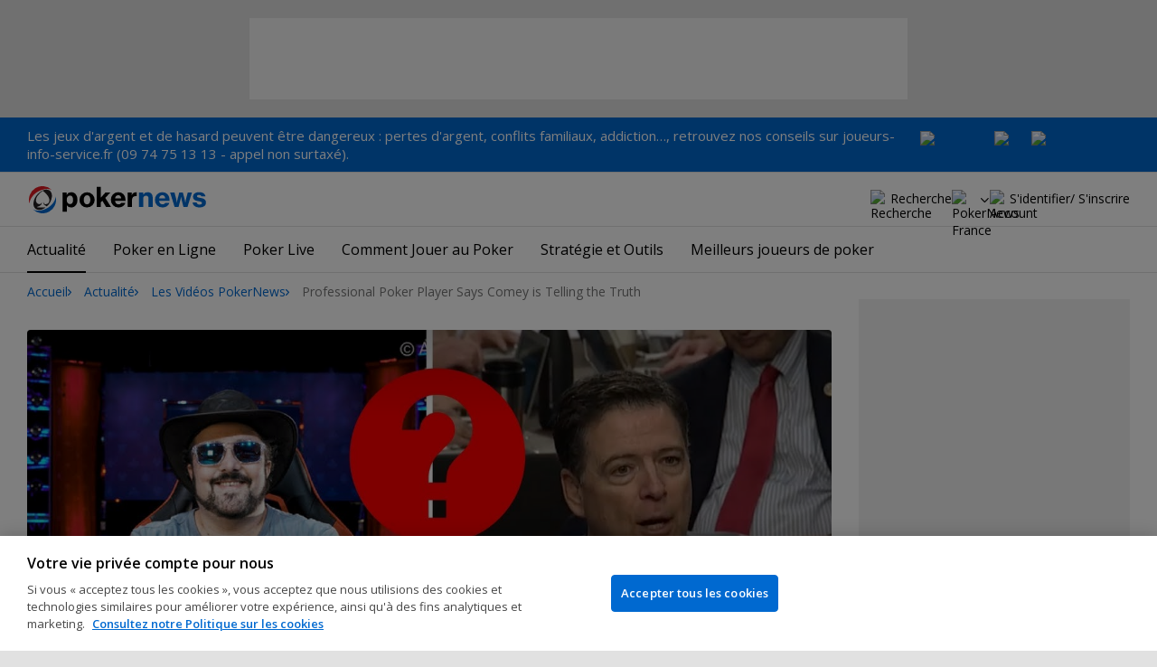

--- FILE ---
content_type: text/html; charset=utf-8
request_url: https://fr.pokernews.com/video/professional-poker-player-says-comey-is-telling-the-truth-11002.htm
body_size: 14895
content:
<!DOCTYPE html>
<html lang="fr">
<head>
	<title>Professional Poker Player Says Comey is Telling the Truth | Les Vidéos PokerNews | PokerNews</title>
	
	<meta name="viewport" content="width=device-width, initial-scale=1">
	<meta name="referrer" content="always" />

	<link rel="apple-touch-icon" sizes="180x180" href="/img/favicons/apple-touch-icon.png">
	<link rel="icon" type="image/png" sizes="32x32" href="/img/favicons/favicon-32x32.png">
	<link rel="icon" type="image/png" sizes="16x16" href="/img/favicons/favicon-16x16.png">
	<link rel="manifest" href="/img/favicons/manifest.json">
	<link rel="mask-icon" href="/img/favicons/safari-pinned-tab.svg" color="#0069D0">
	<link rel="shortcut icon" href="/img/favicons/favicon.ico">
	<meta name="apple-mobile-web-app-title" content="PokerNews">
	<meta name="application-name" content="PokerNews">
	<meta name="msapplication-config" content="/img/favicons/browserconfig.xml">
	<meta name="theme-color" content="#ffffff">

	
	<link rel="preconnect" href="https://fonts.googleapis.com">
	<link rel="preconnect" href="https://fonts.gstatic.com" crossorigin>
	<!-- marius: us-oh -->
	<meta property="og:url" content="https://fr.pokernews.com/video/professional-poker-player-says-comey-is-telling-the-truth-11002.htm"/>
	<meta property="og:title" content="Professional Poker Player Says Comey is Telling the Truth"/>
	<meta property="og:description" content="As a professional poker player, David Bach makes it his profession to be a human lie detector. He weighs in after watching the testimony of James Comey."/>
	<meta property="og:type" content="video"/>
	<meta property="fb:app_id" content="23033572720"/>
	<meta property="og:image" content="https://i.ytimg.com/vi/sUYwChgOU_4/maxresdefault.jpg"/>
	<meta name="description" content="As a professional poker player, David Bach makes it his profession to be a human lie detector. He weighs in after watching the testimony of James Comey." />
	<meta name="robots" content="max-snippet:-1,max-image-preview:large,max-video-preview:-1" />
	<meta name="twitter:card" content="player" />
	<meta name="twitter:site" content="@Pokernews" />
	<meta name="twitter:app:name:iphone" content="PokerNews.com" />
	<meta name="twitter:app:name:ipad" content="PokerNews.com" />
	<meta name="twitter:app:name:googleplay" content="PokerNews.com" />
	<meta name="twitter:app:id:iphone" content="id531059348" />
	<meta name="twitter:app:id:ipad" content="id531059348" />
	<meta name="twitter:app:id:googleplay" content="com.pokernews.app" />
	<meta name="twitter:player" content="https://www.youtube.com/embed/sUYwChgOU_4?wmode=transparent" />
	<meta name="twitter:player:width" content="455" />
	<meta name="twitter:player:height" content="260" />
	<meta name="pn:xid" content="11002" />
	<meta name="pn:duration" content="146" />
	<link rel="stylesheet" href="https://fonts.googleapis.com/css?family=Open+Sans:400,400i,600,700&subset=latin&display=swap" type="text/css" data-turbo-track="reload" />
	<link rel="stylesheet" href="/build/style.82bf8805.css" type="text/css" data-turbo-track="reload" />
	<link rel="stylesheet" href="/build/video.e4c711e5.css" type="text/css" data-turbo-track="reload" />
	<link rel="stylesheet" href="/build/youtubeFacade-style.d26ec2b1.css" type="text/css" data-turbo-track="reload" />
	<link rel="stylesheet" href="/build/searchNavBarOld.d07a56c0.css" type="text/css" data-turbo-track="reload" />
	<link rel="stylesheet" href="/build/mediaList.5e4cfd33.css" type="text/css" data-turbo-track="reload" />
	<script src="/build/critical.12f095b9.js" async data-turbo-track="reload"></script>
	<script src="/build/auth-critical.38ac1e2d.js" async data-turbo-track="reload"></script>
<script>
    !function(e,t,r){function n(){for(;d[0]&&"loaded"==d[0][f];)c=d.shift(),c[o]=!i.parentNode.insertBefore(c,i)}for(var s,a,c,d=[],i=e.scripts[0],o="onreadystatechange",f="readyState";s=r.shift();)a=e.createElement(t),"async"in i?(a.async=!1,e.head.appendChild(a)):i[f]?(d.push(a),a[o]=n):e.write("<"+t+' src="'+s+'" defer></'+t+">"),a.src=s}(document,"script", [
    "/build/sentry.2f8184c5.js"
])
</script>	<link rel="canonical" href="https://www.pokernews.com/video/professional-poker-player-says-comey-is-telling-the-truth-11002.htm" />

	<script>
	window.dataLayer = window.dataLayer || [];
	function gtag(){dataLayer.push(arguments);}
	// Default behavior for ROW
	gtag('consent', 'default', {
		analytics_storage: 'denied',
		ad_storage: 'denied',
		ad_user_data: 'denied',
		ad_personalization: 'denied',
	});

	// Default behavior for US
	gtag('consent', 'default', {
		analytics_storage: 'granted',
		ad_storage: 'granted',
		ad_user_data: 'granted',
		ad_personalization: 'granted',
		region: ['US']
	});
</script>

<script type="text/javascript" src="https://cdn.cookielaw.org/consent/0d8f6938-12fd-4298-81f3-3e4e255f2e3a/OtAutoBlock.js" ></script>
<script src="https://cdn.cookielaw.org/scripttemplates/otSDKStub.js" data-document-language="true" type="text/javascript" charset="UTF-8" data-domain-script="0d8f6938-12fd-4298-81f3-3e4e255f2e3a" ></script>
<script type="text/javascript">
function OptanonWrapper() { }
</script>
<script>(function(w,d,s,l,i){w[l]=w[l]||[];w[l].push({'gtm.start':
new Date().getTime(),event:'gtm.js'});var f=d.getElementsByTagName(s)[0],
j=d.createElement(s),dl=l!='dataLayer'?'&l='+l:'';j.async=true;j.dataset.turboEval=false;j.src=
'//www.googletagmanager.com/gtm.js?id='+i+dl;f.parentNode.insertBefore(j,f);
})(window,document,'script','dataLayer','GTM-MZM4SV4');</script>
<script async src="https://pagead2.googlesyndication.com/pagead/js/adsbygoogle.js?client=ca-pub-6745886553056394"
            crossorigin="anonymous"></script>
</head>
<body class="site-fr noClipboardPermission"  id="body-video" data-section="news">

<script type="application/ld+json">
	{
	"@context": "http://schema.org",
	"@type": "Organization",
	"url": "https://www.pokernews.com/",
	"logo": "https://www.pokernews.com/img/logos/pokernews30x30.png",
	"sameAs": [
	"https://www.facebook.com/pokernewsdotcom",
	"https://twitter.com/pokernews",
	"http://www.youtube.com/pokernewsdotcom",
	"https://instagram.com/pokernews/"
	]
	}
</script>

<noscript><iframe src="//www.googletagmanager.com/ns.html?id=GTM-MZM4SV4"
height="0" width="0" style="display:none;visibility:hidden"></iframe></noscript>
<react-auth>
	<script type="application/json">
	{
    "socialLogins": {
        "google": "/callback/google?return=",
        "facebook": "/callback/facebook?return=",
        "twitter": "/callback/twitter?return=",
        "discord": "/callback/discord?return=",
        "apple": "/callback/apple?return="
    },
    "links": {
        "apiValidate": "/api/user/validate",
        "apiLogin": "/api/user/login",
        "apiRegister": "/api/user/register",
        "apiRegisterSocialUser": "/api/user/register-social-user",
        "apiSendAgain": "/api/user/send-again",
        "forgotPassword": "/forgot-password/",
        "verifyEmail": "/register/?welcome",
        "termsConditions": "/terms-conditions.htm",
        "privacyPolicy": "/privacy-policy.htm"
    },
    "introTexts": {
        "default": {
            "title": "Rejoindre la communaut\u00e9 PokerNews"
        },
        "myStable": {
            "title": "Vous \u00eates sur le point d\u2019ajouter ce joueur \u00e0 vos favoris.",
            "imgSrc": "/img/svg/myStable.svg",
            "imgAlt": "MyPlayers",
            "text": "Une fois connect\u00e9, vous pouvez ajouter ce joueur \u00e0 votre liste <b>MyPlayers</b> \u2014 suivez ses performances, son \u00e9volution et ne manquez aucun moment."
        },
        "chipCounts": {
            "imgSrc": "/img/svg/myStable.svg",
            "imgAlt": "MyPlayers",
            "text": "Vous \u00eates sur le point de mettre ce joueur en favori \u2014 cela ne s\u2019appliquera qu\u2019\u00e0 cet \u00e9v\u00e9nement et sur cet appareil. Vous voulez suivre vos joueurs favoris sur tous les \u00e9v\u00e9nements et appareils ? Connectez-vous ou inscrivez-vous \u00e0 <b>MyPlayers</b> pour les ajouter \u00e0 votre profil et suivre leurs progr\u00e8s \u00e0 tout moment."
        },
        "myStack": {
            "title": "Connectez-vous pour commencer",
            "imgSrc": "/img/svg/mystack_ico.svg",
            "imgAlt": "MyStack",
            "text": "<b>MonStack</b> vous connecte directement au flux de reporting live de PokerNews, vous permettant de mettre \u00e0 jour vos propres jetons."
        }
    },
    "translations": {
        "forgotPassword": "Mot de passe oubli\u00e9 ?",
        "signIn": "Se connecter",
        "weak": "Faible",
        "moderate": "Mod\u00e9r\u00e9",
        "strong": "Fort",
        "or": "ou",
        "loginHeader": "Connectez-vous ou rejoignez la communaut\u00e9 PokerNews",
        "continue": "Continuer",
        "email": "E-mail",
        "password": "Mot de passe",
        "showPassword": "Afficher le mot de passe",
        "hidePassword": "Cacher le mot de passer",
        "createAccount": "Cr\u00e9er un compte",
        "fillInformation": "Renseignez vos informations pour cr\u00e9er un compte PokerNews",
        "submit": "Envoyer",
        "subscribeUpdates": "Je souhaite m\u2019abonner aux newsletters et aux communications marketing de PokerNews et de ses partenaires commerciaux.",
        "consent": "J\u2019ai lu et j\u2019accepte les <a href=\u0022{{termsLink}}\u0022 target=\u0022_blank\u0022 rel=\u0022noopener\u0022>Conditions G\u00e9n\u00e9rales</a> et j\u2019ai lu et compris la <a href=\u0022{{privacyLink}}\u0022 target=\u0022_blank\u0022 rel=\u0022noopener\u0022>Politique de confidentialit\u00e9</a>.",
        "back": "Retour",
        "trySignIn": "Essayez de vous connecter",
        "sendAgain": "Renvoyer.",
        "checkInbox": "V\u00e9rifiez votre bo\u00eete de r\u00e9ception",
        "weSentEmail": "Nous avons envoy\u00e9 un e-mail \u00e0"
    },
    "autoOpen": false
}
	</script>
</react-auth>
<div class="virgutis virgutis--top" data-zone="pn2013:content:top" data-func="function() {if(window.screen.width < 1171) {return[]}}"></div>
<div style="display:none"><div class="virgutis" data-zone="popup"></div></div>


	<div id="saferGambling">
		
    <p><a href="http://www.joueurs-info-service.fr/" target="_blank" rel="noopener nofollow">Les jeux d'argent et de hasard peuvent être dangereux : pertes d'argent, conflits familiaux, addiction…, retrouvez nos conseils sur joueurs-info-service.fr (09 74 75 13 13 - appel non surtaxé).</a></p>

<div class="saferGambling__images">
    
            <a href="https://fr.pokernews.com/jeu-responsable.htm" target="_blank" rel="nofollow noopener" title="Gouvernemen" class="saferGambling__image">
                <img src="/img/safer-gambling/fr/gouvernemen.svg" alt="Gouvernemen" width="82">
            </a>
        
            <a href="https://www.anj.fr/english" target="_blank" rel="nofollow noopener" title="ANJ" class="saferGambling__image">
                <img src="/img/safer-gambling/fr/anj.svg" alt="ANJ" width="41">
            </a>
        
            <a href="https://www.evalujeu.fr/" target="_blank" rel="nofollow noopener" title="Evalujeu" class="saferGambling__image">
                <img src="/img/safer-gambling/fr/evalujeu.svg" alt="Evalujeu" width="109">
            </a>
        
</div>
	</div>


<nav class="navbar">

	<div class="navbar__logo">
		<a href="/">PokerNews</a>
		
	</div>

	

	

	<button class="navbar__toggle" data-nav="mobileMenuToggler"
		data-cy="openMobileMenu" aria-label="Open mobile menu"><i></i><i></i><i></i><i></i></button>


	<div class="navbar__mobile">

		<div class="navbar__features black-link"
			data-nav="navbarControl">
			<div class="navbar__features__scroll">

				

				<div class="navbar__feature" data-auth-modal-trigger data-nav="avatarOff" data-cy="trigger-auth-modal">
					<img src="/img/svg/navbar-account.svg" alt="Account" height="28" class="navbar__ico">
					<span>S'identifier/ S'inscrire</span>
				</div>

				
					<div class="navbar__feature navbar__searchOld" data-nav="navbarSearch" data-assets="searchNavBarOld.css">
						<img src="/img/svg/navbar-search.svg" alt="Recherche" height="28" class="clickIgnore navbar__ico">
						<span class="clickIgnore">Recherche</span>
						<form action="/search/">
							<input type="search" name="q" placeholder="Recherche" class="form-control" aria-label="Recherche"
								id="js-siteSearchInput">
							<button type="button" class="closeSearch">fermer</button>
						</form>
					</div>
				

				

				

				

				

				<div class="navbar__subs subdomainDropdown subdomainDropdown--header subdomainDropdown--header--desktop" data-nav="subdomains">
	<button class="navbar__feature">
		<img src="/img/flags/subdomains/fr.svg" alt="PokerNews France" loading="lazy" height="22">
		
	</button>
	<ul>
		<li >
	<a href="https://www.pokernews.com" target="_blank" rel="noopener nofollow">
		<img src="/img/flags/subdomains/com.svg" alt="{alt}">
		Global
	</a>
</li><li class="active">
	<a href="https://fr.pokernews.com" target="_blank" rel="noopener nofollow">
		<img src="/img/flags/subdomains/fr.svg" alt="{alt}">
		France
	</a>
</li><li >
	<a href="https://pt.pokernews.com" target="_blank" rel="noopener nofollow">
		<img src="/img/flags/subdomains/pt.svg" alt="{alt}">
		Portugal
	</a>
</li><li >
	<a href="https://br.pokernews.com" target="_blank" rel="noopener nofollow">
		<img src="/img/flags/subdomains/br.svg" alt="{alt}">
		Brazil
	</a>
</li><li >
	<a href="https://es.pokernews.com" target="_blank" rel="noopener nofollow">
		<img src="/img/flags/subdomains/es.svg" alt="{alt}">
		España
	</a>
</li>
	</ul>
</div>

			</div>
		</div>


		

		<div class="navbar__menu">
			<ul class="navbar__menu__ul activeSubmenuMenu" data-nav="navbarMenu">
				<li class="navbar__menu__firstlevel  active dropdown">
					
					<b data-level="1" data-pageid="news"><span>Actualité</span></b>
					<div class="dropdownMenu">
						<ul class="dropdownMenu__submenu dropdownMenu__news">
							<li ><a href="/news/" data-level="2">Les dernières infos poker</a></li><li ><a href="https://fr.pokernews.com/news/poker-online/" data-level="2">Poker Online</a></li><li ><a href="https://fr.pokernews.com/news/tournois-poker/" data-level="2">Tournois Poker</a></li><li ><a href="https://fr.pokernews.com/news/wsop/" data-level="2">World Series of Poker (WSOP)</a></li><li ><a href="https://fr.pokernews.com/news/european-poker-tour/" data-level="2">European Poker Tour (EPT)</a></li><li ><a href="https://fr.pokernews.com/news/world-poker-tour/" data-level="2">World Poker Tour (WPT)</a></li><li ><a href="https://fr.pokernews.com/news/poker-loi-societe/" data-level="2">Législation Poker</a></li><li ><a href="/news/promotions/" data-level="2">Promotions</a></li><li  class="on" ><a href="/video/" data-level="2">Les Vidéos PokerNews</a></li>
						</ul>
						<div class="dropdownMenu__contentWrapper submenu submenu--news">
							<div class="dropdownMenu__content1"></div>
							<div class="dropdownMenu__content2"></div>
							<div class="preloader" style="display: none">
								<div class="lds-hourglass"></div>
							</div>
						</div>
					</div>
					
				</li><li class="navbar__menu__firstlevel  dropdown">
					
					<b data-level="1" data-pageid="rooms"><span>Poker en Ligne</span></b>
					<div class="dropdownMenu">
						<ul class="dropdownMenu__submenu dropdownMenu__rooms">
							<li ><a href="/salles-de-poker/" data-level="2">Les meilleurs sites de poker</a></li><li ><a href="/freerolls-tournois-de-poker-gratuit.htm" data-level="2">Meilleurs Tournois Freeroll de Poker Online en France</a></li><li ><a href="/meilleures-apps-poker.htm" data-level="2">Les Meilleures Apps de Poker</a></li><li ><a href="/poker-en-ligne-gratuit.htm" data-level="2">Poker en ligne gratuit</a></li><li ><a href="/meilleurs-bonus-poker-online.htm" data-level="2">Meilleurs Bonus de Poker en Ligne</a></li><li ><a href="/options-depot/" data-level="2">Différents moyens de dépôt</a></li><li ><a href="/tournois-de-poker-en-ligne.htm" data-level="2">Meilleurs Tournois de Poker en Ligne avec Argent Réel en 2026</a></li><li ><a href="https://fr.pokernews.com/pokerstars/" data-level="2">Pokerstars</a></li><li ><a href="https://fr.pokernews.com/winamax-poker/" data-level="2">Winamax</a></li><li ><a href="https://fr.pokernews.com/pmu-poker/" data-level="2">PMU Poker</a></li><li ><a href="https://fr.pokernews.com/betclic-poker-fr/" data-level="2">Betclic.fr</a></li>
						</ul>
						<div class="dropdownMenu__contentWrapper submenu submenu--rooms">
							<div class="dropdownMenu__content1"></div>
							<div class="dropdownMenu__content2"></div>
							<div class="preloader" style="display: none">
								<div class="lds-hourglass"></div>
							</div>
						</div>
					</div>
					
				</li><li class="navbar__menu__firstlevel reporting dropdown">
					
					<b data-level="1" data-pageid="reporting"><span>Poker Live</span></b>
					<div class="dropdownMenu">
						<ul class="dropdownMenu__submenu dropdownMenu__reporting">
							<li ><a href="/live-reporting/" data-level="2">Suivez les plus grands circuit</a></li><li ><a href="/tournois-de-poker.htm" data-level="2">Calendrier des tournois de poker</a></li><li ><a href="https://fr.pokernews.com/live-reporting/upcoming.htm" data-level="2">A Venir</a></li><li ><a href="https://fr.pokernews.com/live-reporting/past.htm" data-level="2">Tous les événements</a></li><li ><a href="https://fr.pokernews.com/tours/wsop/" data-level="2">World Series of Poker (WSOP)</a></li><li ><a href="https://fr.pokernews.com/tours/ept/" data-level="2">European Poker Tour (EPT)</a></li><li ><a href="https://fr.pokernews.com/tours/france-poker-series/" data-level="2">France Poker Series (FPS)</a></li><li ><a href="https://fr.pokernews.com/tours/wpt/" data-level="2">World Poker Tour (WPT)</a></li><li ><a href="/tours/" data-level="2">Les Circuits de Poker</a></li>
						</ul>
						<div class="dropdownMenu__contentWrapper submenu submenu--reporting">
							<div class="dropdownMenu__content1"></div>
							<div class="dropdownMenu__content2"></div>
							<div class="preloader" style="display: none">
								<div class="lds-hourglass"></div>
							</div>
						</div>
					</div>
					
				</li><li class="navbar__menu__firstlevel  dropdown">
					
					<b data-level="1" data-pageid="rules"><span>Comment Jouer au Poker</span></b>
					<div class="dropdownMenu">
						<ul class="dropdownMenu__submenu dropdownMenu__rules">
							<li ><a href="/regles-poker/" data-level="2">Poker : les règles</a></li><li ><a href="/classement-des-mains-du-poker.htm" data-level="2">Classement des mains du poker</a></li><li ><a href="https://fr.pokernews.com/regles-poker/texas-holdem.htm" data-level="2">Texas Hold&#039;em Règles</a></li><li ><a href="https://fr.pokernews.com/regles-poker/omaha-poker.htm" data-level="2">Omaha Poker Règles</a></li><li ><a href="https://fr.pokernews.com/regles-poker/seven-card-stud.htm" data-level="2">Seven Card Stud Poker Règles</a></li><li ><a href="/dictionnaire-poker/" data-level="2">Dictionnaire Poker</a></li>
						</ul>
						<div class="dropdownMenu__contentWrapper submenu submenu--rules">
							<div class="dropdownMenu__content1"></div>
							<div class="dropdownMenu__content2"></div>
							<div class="preloader" style="display: none">
								<div class="lds-hourglass"></div>
							</div>
						</div>
					</div>
					
				</li><li class="navbar__menu__firstlevel  dropdown">
					
					<b data-level="1" data-pageid="strategy"><span>Stratégie et Outils</span></b>
					<div class="dropdownMenu">
						<ul class="dropdownMenu__submenu dropdownMenu__strategy">
							<li ><a href="/strategie/" data-level="2">Coaching et tips poker</a></li><li ><a href="https://fr.pokernews.com/strategie/beginner/" data-level="2">Débutant</a></li><li ><a href="https://fr.pokernews.com/strategie/intermediate/" data-level="2">Intermédiaire</a></li><li ><a href="https://fr.pokernews.com/strategie/advanced/" data-level="2">Expert</a></li><li ><a href="https://fr.pokernews.com/strategie/articles/" data-level="2">Cash Games</a></li><li ><a href="https://fr.pokernews.com/strategie/poker-online/" data-level="2">En Ligne</a></li><li ><a href="https://fr.pokernews.com/strategie/tournois-poker/" data-level="2">Live Poker</a></li><li ><a href="/poker-tools/poker-odds-calculator.htm" data-level="2">Calculatrice des Probabilités en Hold&#039;em No-limit</a></li>
						</ul>
						<div class="dropdownMenu__contentWrapper submenu submenu--strategy">
							<div class="dropdownMenu__content1"></div>
							<div class="dropdownMenu__content2"></div>
							<div class="preloader" style="display: none">
								<div class="lds-hourglass"></div>
							</div>
						</div>
					</div>
					
				</li><li class="navbar__menu__firstlevel  dropdown">
					
					<b data-level="1" data-pageid="poker-players"><span>Meilleurs joueurs de poker</span></b>
					<div class="dropdownMenu">
						<ul class="dropdownMenu__submenu dropdownMenu__poker-players">
							<li ><a href="/joueurs-poker/" data-level="2">Meilleurs joueurs de poker</a></li><li ><a href="/joueurs-poker/all-time-money-list.htm" data-level="2">All-Time Money List</a></li><li ><a href="/joueurs-poker/global-poker-index.htm" data-level="2">Global Poker Index</a></li><li ><a href="/joueurs-poker/joueurs-de-poker-connus.htm" data-level="2">Joueurs de Poker Connus</a></li><li ><a href="/joueurs-poker/all-time-money-list-feminine.htm" data-level="2">All-time Money List Féminine</a></li><li ><a href="/joueurs-poker/joueurs-de-poker-online.htm" data-level="2">Joueurs de Poker Online</a></li><li ><a href="/joueurs-poker/joueurs-pros-ambassadeurs.htm" data-level="2">Joueurs Pros &amp; Ambassadeurs</a></li><li ><a href="/joueurs-poker/poker-hall-of-fame.htm" data-level="2">Poker Hall of Fame</a></li>
						</ul>
						<div class="dropdownMenu__contentWrapper submenu submenu--poker-players">
							<div class="dropdownMenu__content1"></div>
							<div class="dropdownMenu__content2"></div>
							<div class="preloader" style="display: none">
								<div class="lds-hourglass"></div>
							</div>
						</div>
					</div>
					
				</li>
			</ul>
		</div>

		<div class="navbar__subs subdomainDropdown subdomainDropdown--header subdomainDropdown--header--mobile" data-nav="subdomains">
	<button class="navbar__feature">
		<img src="/img/flags/subdomains/fr.svg" alt="PokerNews France" loading="lazy" height="22">
		
			France
		
	</button>
	<ul>
		<li >
	<a href="https://www.pokernews.com" target="_blank" rel="noopener nofollow">
		<img src="/img/flags/subdomains/com.svg" alt="{alt}">
		Global
	</a>
</li><li class="active">
	<a href="https://fr.pokernews.com" target="_blank" rel="noopener nofollow">
		<img src="/img/flags/subdomains/fr.svg" alt="{alt}">
		France
	</a>
</li><li >
	<a href="https://pt.pokernews.com" target="_blank" rel="noopener nofollow">
		<img src="/img/flags/subdomains/pt.svg" alt="{alt}">
		Portugal
	</a>
</li><li >
	<a href="https://br.pokernews.com" target="_blank" rel="noopener nofollow">
		<img src="/img/flags/subdomains/br.svg" alt="{alt}">
		Brazil
	</a>
</li><li >
	<a href="https://es.pokernews.com" target="_blank" rel="noopener nofollow">
		<img src="/img/flags/subdomains/es.svg" alt="{alt}">
		España
	</a>
</li>
	</ul>
</div>

	</div>
</nav>

<script>
/*<![CDATA[*/
window.pollUser = {
	userIdEncoded: "BOSwdd4X8tsXG7ngLRBFsJRsqntKEm6lF53otT+grhuDjUU=",
	userLogged: false
}
/*]]>*/
</script>
<div id="container">
	<div id="main">
<nav class="breadcrumb">
	
	<a href="/" class="breadcrumb--home">Accueil</a>
	<a href="/news/">Actualité</a>
		<a href="/video/">Les Vidéos PokerNews</a>
		<span>Professional Poker Player Says Comey is Telling the Truth</span>
</nav>

	<div class="virgutis virgutis--topMobile" data-zone="pn2013:mobile:top" data-func="function() {if(window.screen.width >= 1171) {return[]}}"></div><script>window._video_id = "11002";</script>
<div class="videoPage">
	<section class="video">
		<div class="video__media">
			<div class="pnvideo">
	<div class="lazyframe" data-src="https://www.youtube.com/embed/sUYwChgOU_4?rel=0&amp;autoplay=0" width="880" height="495" data-vendor="youtube"
		data-thumbnail="https://i.ytimg.com/vi/sUYwChgOU_4/maxresdefault.jpg"></div>
</div>
		</div>
		<div class="video__info">
			<h1>Professional Poker Player Says Comey is Telling the Truth</h1>
			<time datetime="2017-06-16T05:00:35+02:00">16 Jun 2017</time>
			<div class="video__description">
				<p>As a professional poker player, David Bach makes it his profession to be a human lie detector. He weighs in after watching the testimony of James Comey.</p>
			</div>
			<div class="ds-socialInline">
				<b class="ds-socialInline__label">
					Partager
				</b>
				<div class="ds-socialInline__list">
					
<a href="https://www.facebook.com/share.php?u=https%3A%2F%2Ffr.pokernews.com%2Fvideo%2Fprofessional-poker-player-says-comey-is-telling-the-truth-11002.htm" target="_blank" class="ds-socialInline__facebook" title="Share this on Facebook" data-share="facebook"></a><a href="/tweet.php?url=https%3A%2F%2Ffr.pokernews.com%2Fvideo%2Fprofessional-poker-player-says-comey-is-telling-the-truth-11002.htm&text=Professional+Poker+Player+Says+Comey+is+Telling+the+Truth+%7C+Les+Vid%C3%A9os+PokerNews" rel="nofollow" title="Tweet this" target="_blank" class="ds-socialInline__twitter" data-share="twitter"></a>
				</div>
			</div>

			
		</div>
	</section>

</div>

    <div class="ds-section">
	<h2>Vidéos suivantes</h2>
	<div class="ds-section" data-assets="mediaList.css">
	<div class="ds-mediaList">
		<div class="ds-mediaList__item">

			<a href="/video/farah-galfond-on-the-time-a-giraffe-called-her-11001.htm">
				<figure class="ds-mediaList__item__img">
					<picture>
						<source media="(min-width: 768px)" srcset="https://s.pnimg.net/TDQH_85KVLm3gJyywXZ36vbNFxJP7HNRYsqcEpydJZc/pr:template-4-in-row/aHR0cHM6Ly9pLnl0/aW1nLmNvbS92aS9n/NjhEbER1bF91Zy8w/LmpwZw.webp 1x, https://s.pnimg.net/wqyaXuO3fbk-4oIRSC3MOGYCjTTbKipJHY_cTjWG3YI/pr:template-4-in-row-2x/aHR0cHM6Ly9pLnl0/aW1nLmNvbS92aS9n/NjhEbER1bF91Zy8w/LmpwZw.webp 2x">
						<source media="(max-width: 767px)" srcset="https://s.pnimg.net/STjYuNyOXfrAPx-6fWxT9GjHCsc0MWRI3TQp2uKFuio/pr:template-4-in-row-mobile/aHR0cHM6Ly9pLnl0/aW1nLmNvbS92aS9n/NjhEbER1bF91Zy8w/LmpwZw.webp">
						<img src="https://s.pnimg.net/TDQH_85KVLm3gJyywXZ36vbNFxJP7HNRYsqcEpydJZc/pr:template-4-in-row/aHR0cHM6Ly9pLnl0/aW1nLmNvbS92aS9n/NjhEbER1bF91Zy8w/LmpwZw.webp" alt="" loading="lazy">
						 <i class="videoPlayButton"></i> 
						<span class="videoLength">05:44</span>
					</picture>
				</figure>
			</a>
			<div class="ds-mediaList__item__text">
				
				<a href="/video/farah-galfond-on-the-time-a-giraffe-called-her-11001.htm" class="ds-mediaList__item__title">Farah Galfond on the Time a Giraffe Called Her</a>
				<span class="ds-mediaList__item__time">
					
					<time datetime="2017-06-16T04:45:47+02:00">16 Jun 2017</time>
				</span>
			</div>
		</div><div class="ds-mediaList__item">

			<a href="/video/daniel-negreanu-shares-opinions-of-player-of-the-year-formul-10999.htm">
				<figure class="ds-mediaList__item__img">
					<picture>
						<source media="(min-width: 768px)" srcset="https://s.pnimg.net/dlmOB-DSuo1TZQM-0j90fHVfqdbo0NOZh5XFeqszFYg/pr:template-4-in-row/aHR0cHM6Ly9pLnl0/aW1nLmNvbS92aS92/S0lrbWhjNi1KSS8w/LmpwZw.webp 1x, https://s.pnimg.net/pwmFMh9ulCbGVHzFwvhQCng_uF9h3Fdr66pwFmw6Y-c/pr:template-4-in-row-2x/aHR0cHM6Ly9pLnl0/aW1nLmNvbS92aS92/S0lrbWhjNi1KSS8w/LmpwZw.webp 2x">
						<source media="(max-width: 767px)" srcset="https://s.pnimg.net/QtBdXvBIzUSkGTWMZ1Y9LHs8me2Dy6XARdgBfnQ7dcg/pr:template-4-in-row-mobile/aHR0cHM6Ly9pLnl0/aW1nLmNvbS92aS92/S0lrbWhjNi1KSS8w/LmpwZw.webp">
						<img src="https://s.pnimg.net/dlmOB-DSuo1TZQM-0j90fHVfqdbo0NOZh5XFeqszFYg/pr:template-4-in-row/aHR0cHM6Ly9pLnl0/aW1nLmNvbS92aS92/S0lrbWhjNi1KSS8w/LmpwZw.webp" alt="" loading="lazy">
						 <i class="videoPlayButton"></i> 
						<span class="videoLength">04:13</span>
					</picture>
				</figure>
			</a>
			<div class="ds-mediaList__item__text">
				
				<a href="/video/daniel-negreanu-shares-opinions-of-player-of-the-year-formul-10999.htm" class="ds-mediaList__item__title">Daniel Negreanu Shares Opinions of Player of the Year Formula</a>
				<span class="ds-mediaList__item__time">
					
					<time datetime="2017-06-16T00:02:02+02:00">16 Jun 2017</time>
				</span>
			</div>
		</div><div class="ds-mediaList__item">

			<a href="/video/phil-hellmuth-reveals-intimate-secrets-about-his-life-10998.htm">
				<figure class="ds-mediaList__item__img">
					<picture>
						<source media="(min-width: 768px)" srcset="https://s.pnimg.net/_FlVnzWOHbDSbvS8OfiEC5SsgbttbLs_U6dslHzdgFg/pr:template-4-in-row/aHR0cHM6Ly9pLnl0/aW1nLmNvbS92aS9D/QlgtSkZ6ZlE0SS8w/LmpwZw.webp 1x, https://s.pnimg.net/ThAtD2bI_HODn-3MwVewK3fyEA0KvHG0AKs-snDwZCc/pr:template-4-in-row-2x/aHR0cHM6Ly9pLnl0/aW1nLmNvbS92aS9D/QlgtSkZ6ZlE0SS8w/LmpwZw.webp 2x">
						<source media="(max-width: 767px)" srcset="https://s.pnimg.net/Xoq7AF627jmEFyKoJZy0bsmqClNY9KRiHaToiuunLYU/pr:template-4-in-row-mobile/aHR0cHM6Ly9pLnl0/aW1nLmNvbS92aS9D/QlgtSkZ6ZlE0SS8w/LmpwZw.webp">
						<img src="https://s.pnimg.net/_FlVnzWOHbDSbvS8OfiEC5SsgbttbLs_U6dslHzdgFg/pr:template-4-in-row/aHR0cHM6Ly9pLnl0/aW1nLmNvbS92aS9D/QlgtSkZ6ZlE0SS8w/LmpwZw.webp" alt="" loading="lazy">
						 <i class="videoPlayButton"></i> 
						<span class="videoLength">04:04</span>
					</picture>
				</figure>
			</a>
			<div class="ds-mediaList__item__text">
				
				<a href="/video/phil-hellmuth-reveals-intimate-secrets-about-his-life-10998.htm" class="ds-mediaList__item__title">Phil Hellmuth Reveals Intimate Secrets About his Life</a>
				<span class="ds-mediaList__item__time">
					
					<time datetime="2017-06-15T22:59:20+02:00">15 Jun 2017</time>
				</span>
			</div>
		</div><div class="ds-mediaList__item">

			<a href="/video/kelly-minkin-opens-up-about-childhood-law-and-poker-10997.htm">
				<figure class="ds-mediaList__item__img">
					<picture>
						<source media="(min-width: 768px)" srcset="https://s.pnimg.net/KzIcQwJt8di0FDx5PlwED_ULGbnSmYSydYkxVf9Ldhk/pr:template-4-in-row/aHR0cHM6Ly9pLnl0/aW1nLmNvbS92aS9T/dkFwQjEyMWRWcy8w/LmpwZw.webp 1x, https://s.pnimg.net/ovAVPX2O1vPqChuZgBZQCUPFaVuZYxtKRjSN2Cf1IBs/pr:template-4-in-row-2x/aHR0cHM6Ly9pLnl0/aW1nLmNvbS92aS9T/dkFwQjEyMWRWcy8w/LmpwZw.webp 2x">
						<source media="(max-width: 767px)" srcset="https://s.pnimg.net/cqUJGqNvT50E9zf_MwX0ggWQnI7h_I9JpiZOjq62Qi4/pr:template-4-in-row-mobile/aHR0cHM6Ly9pLnl0/aW1nLmNvbS92aS9T/dkFwQjEyMWRWcy8w/LmpwZw.webp">
						<img src="https://s.pnimg.net/KzIcQwJt8di0FDx5PlwED_ULGbnSmYSydYkxVf9Ldhk/pr:template-4-in-row/aHR0cHM6Ly9pLnl0/aW1nLmNvbS92aS9T/dkFwQjEyMWRWcy8w/LmpwZw.webp" alt="" loading="lazy">
						 <i class="videoPlayButton"></i> 
						<span class="videoLength">07:33</span>
					</picture>
				</figure>
			</a>
			<div class="ds-mediaList__item__text">
				
				<a href="/video/kelly-minkin-opens-up-about-childhood-law-and-poker-10997.htm" class="ds-mediaList__item__title">Kelly Minkin Opens up About Childhood, Law and Poker</a>
				<span class="ds-mediaList__item__time">
					
					<time datetime="2017-06-15T04:21:04+02:00">15 Jun 2017</time>
				</span>
			</div>
		</div>
	</div>
	
</div>
    </div>
<div id="VideoItemSettings"
	data-views-id="11002"
	data-views-event="video.views#video"
	data-views-crc="2846203142"
	></div></div>
	
	<aside id="sideBar">
		<div class="virgutis virgutis--rectangle" data-zone="pn2013:column300:1" data-func="window.columnIsShown"></div><section class="outlinedWidget editorChoice">
	<header class="outlinedWidget__header">
		<h3>Les Favoris de la rédaction</h3>
	</header>
	<div class="outlinedWidget__body">
		<ul>
			<li><a href="https://fr.pokernews.com/news/2025/12/johan-yohviral-guilbert-remporte-son-premier-bracelet-wsop-a-73861.htm" class="black-link">Johan &quot;YohViral&quot; Guilbert Remporte son Premier Bracelet WSOP aux Bahamas</a></li><li><a href="https://fr.pokernews.com/news/2025/09/troisieme-bracelet-wsop-pour-ivan-deyra-online-72916.htm" class="black-link">Troisième Bracelet WSOP pour Ivan Deyra qui Ship le 10K HU Online</a></li><li><a href="https://fr.pokernews.com/news/2025/08/pokerstars-annonce-le-retour-de-l-european-poker-tour-paris-72557.htm" class="black-link">PokerStars Annonce le Retour de l&#039;European Poker Tour Paris en Février 2026</a></li><li><a href="https://fr.pokernews.com/news/2025/07/le-main-event-et-le-hall-of-fame-pour-michael-mizrachi-10-00-71905.htm" class="black-link">Le Main Event WSOP et le Hall of Fame pour Michael Mizrachi (10 000 000$)</a></li><li><a href="https://fr.pokernews.com/news/2025/07/alexandre-reard-runner-up-du-50-000-high-roller-des-wsop-71831.htm" class="black-link">Alexandre Reard Runner-Up du 50 000$ High Roller des WSOP (1 791 267$)</a></li><li><a href="https://fr.pokernews.com/news/2025/04/deuxieme-gros-poker-bad-beat-jackpot-70788.htm" class="black-link">Le Deuxième plus Gros Bad Beat Jackpot de l&#039;Histoire Tombe pour 1,8 Million de Dollars</a></li>
		</ul>
	</div>
</section><div class="virgutis virgutis--rectangle" data-zone="pn2013:column300:2" data-func="window.columnIsShown"></div><div class="virgutis" data-zone="pn2013:column300:3" data-func="window.columnIsShown"></div><div class="ds-subscribe ds-subscribe--sidebar ds-darkTheme" data-subscribe-node="subscribeWidget">
	<div class="ds-subscribe__main">
		<h3 class="ds-subscribe__main__title">
			
			Restez à la pointe de l’actualité poker!
			
			
			
		</h3>
		<p class="ds-subscribe__main__text">
			
			Abonnez-vous à notre newsletter et recevez les dernières infos du monde du poker, nos meilleurs articles de stratégie et nos offres spéciales directement dans votre boîte mail. + Débutant ? Recevez GRATUITEMENT le guide ultime pour le Texas Hold'em !
			
			
			
		</p>
		<form class="ds-subscribe__main__form" action="." onsubmit="return false;" data-to="newsletter" data-tags="REG_POKER,WIDGET,POKER_PDF" data-subscribe-node="form" method="post">
			<div class="ds-subscribe__main__form__group">
				<input type="email" name="email" value="" placeholder="Entrez votre email" required="" data-err="Adresse email incorrecte!" aria-label="Entrez votre email" class="ds-formInput ds-formInput--medium ds-formInput--center">
				<button type="submit" class="ds-button ds-button--medium ds-subscribe__button"><span>Abonnez-vous</span></button>
			</div>
			<label class="ds-formCheckbox ds-formCheckbox--small">
				<input type="checkbox" required="">
				<span>Je souhaite m’abonner aux newsletters et aux communications marketing de PokerNews et de ses partenaires commerciaux.</span>
			</label>
			<label class="ds-formCheckbox ds-formCheckbox--small">
				<input type="checkbox" required="">
				<span>J’ai lu et j’accepte les <a href="/terms-conditions.htm" target="_blank" rel="noopener">Conditions générales</a> et j’ai lu et compris la <a href="/privacy-policy.htm" target="_blank" rel="noopener">Politique de confidentialité</a>.</span>
			</label>
			<p class="ds-message ds-message--error" data-subscribe-validation="error" style="display:none"></p>
		</form>
	</div>
	<div class="ds-subscribe__footer">
		<small>Nous utiliserons vos données personnelles afin de vous tenir informé par email des mises à jour de PokerNews. Notre utilisation de vos données personnelles suit les règles de nos <a href="/terms-conditions.htm">Terms & Conditions</a> ainsi que notre <a href="/privacy-policy.htm">Politique de Confidentialité</a>, deux sections disponibles sur PokrNews.com et mises à jour dès que l'actualité l'exige.</small>
		<img loading="lazy" src="/img/newsletter/subscribe-widget-logos.png?2" srcset="/img/newsletter/subscribe-widget-logos@2x.png?2 2x" alt="Gamble Aware" width="255" height="34">
	</div>
</div><div class="virgutis" data-zone="pn2013:column300:4" data-func="window.columnIsShown"></div><div class="virgutis" data-zone="pn2013:column300:5" data-func="window.columnIsShown"></div><div class="virgutis" data-zone="pn2013:column300:6" data-func="window.columnIsShown"></div><div class="virgutis" data-zone="pn2013:column300:7" data-func="window.columnIsShown"></div>
	</aside>
</div>
<footer class="siteFooter" data-el="Footer" data-js="footer">
	<figure class="siteFooter__logo">
		<a href="/"><img loading="lazy" src="/img/logos/pokernews-white.svg" alt="PokerNews" width="250" height="39"></a>
	</figure>
	<div class="siteFooter__company">
		<h3>L'Entreprise</h3>
		<p>PokerNews est le numéro un mondial de l'info poker. Nos visiteurs trouveront quotidiennement des articles à jour sur l'actualité du poker live et online, des reportages en direct, des photos et des vidéos exclusives ainsi que des bonus et des conseils pour choisir les meilleures salles de poker en ligne...</p>
		<a href="http://www.igbaffiliate.com/awards/igb-affiliate-awards#winners" target="_blank" rel="noopener" class="siteFooter__company__igb">
			<figure>
				<img loading="lazy" src="/img/logos/igbaffiliate.png"
					srcset="/img/logos/igbaffiliate@2x.png 2x" alt="IGB Affiliate" width="53" height="50" />
			</figure>
			<p>
				<b>Le Meilleur affiliateur du poker</b>
				2013 <i>&bull;</i> 2014 <i>&bull;</i> 2015 <i>&bull;</i> 2016 <i>&bull;</i> 2018
				<i>&bull;</i> 2021 <i>&bull;</i> 2023
			</p>
		</a>
	</div>
	<section class="siteFooter__whoWeAre">
		<h3>Qui sommes-nous</h3>
		<ul>
			
			
			
			<li><a href="/contact.htm">Contactez-nous</a></li>
			<li><a href="https://content.pokernews.com/2024-media-kit.pdf" target="_blank" rel="nofollow noopener">Publicité</a></li>
			
		</ul>
	</section>
	<section class="siteFooter__howTo">
		<h3>Comment</h3>
		<ul>
			
			<li><a href="/salles-de-poker/">Les Salles de poker en ligne (review)</a></li>
			
			<li><a href="/regles-poker/">Les règles du poker</a></li>
			<li><a href="/dictionnaire-poker/">Les termes du poker</a></li>
			<li><a href="/poker-tools/poker-odds-calculator.htm">Calculez votre équité au poker</a></li>
			<li><a href="/freerolls-tournois-de-poker-gratuit.htm">Les tournois de poker gratuits</a></li>
		</ul>
	</section>

	

	

	

	

	<section class="siteFooter__partners">
		
		<p class="siteFooter__partners__disclaimer">Clause de non-responsabilité : toutes les promotions présentées sur cette page étaient exactes et disponibles au moment de la rédaction. Les promotions peuvent changer régulièrement. Nous encourageons tous les utilisateurs à vérifier que la promotion affichée correspond à la plus récente promotion disponible en cliquant sur la page d' accueil de l'opérateur. Veuillez lire attentivement les conditions générales avant d'accepter une offre promotionnelle de bienvenue.</p>
	</section>
	<section class="siteFooter__social">
		<h3>Les réseaux sociaux</h3>
		<ul>
			<li><a itemprop="sameAs" target="_blank" rel="noopener" href="https://www.facebook.com/pokernewsdotcom" aria-label="Facebook"><svg xmlns="http://www.w3.org/2000/svg" viewBox="0 0 35 35"><path d="M0 0h35v35H0Z" fill="#252525"/><path d="M19 27.5v-9.8h3.2v-3H19v-2.9c0-.9 1.1-1.6 2-1.6h1.5V7.5h-3.4a3.6 3.6 0 0 0-3.4 3.4v3.8h-3.2v3h3.2v9.8" fill="#fff"/></svg><span>Facebook</span></a></li><li><a itemprop="sameAs" target="_blank" rel="noopener" href="https://twitter.com/Pokernewsfrance" aria-label="Twitter"><svg xmlns="http://www.w3.org/2000/svg" viewBox="0 0 20 20"><path fill="#fff" d="M11.78 8.26 16.96 2h-1.22l-4.5 5.44L7.64 2H3.5l5.43 8.22L3.5 16.8h1.23l4.75-5.74 3.8 5.74h4.14l-5.64-8.53zM10.1 10.3l-.55-.82-4.38-6.5h1.89l3.53 5.25.55.82 4.6 6.83h-1.89l-3.75-5.58z"/></svg><span>Twitter</span></a></li><li><a itemprop="sameAs" target="_blank" rel="noopener" href="https://www.youtube.com/PokerNewsFrance" aria-label="Youtube"><svg xmlns="http://www.w3.org/2000/svg" viewBox="0 0 50 50"><path fill="#252525" d="M0 0h50v50H0z"/><path fill="#fff" d="M39.8 17.2a3.9 3.9 0 00-2.7-2.8c-2.5-.6-12.2-.6-12.2-.6s-9.7 0-12 .6a3.9 3.9 0 00-2.8 2.8 40.9 40.9 0 00-.7 7.5 40.7 40.7 0 00.7 7.5 4 4 0 002.7 2.8c2.4.7 12.1.7 12.1.7s9.7 0 12.2-.7a4 4 0 002.7-2.8 40.7 40.7 0 00.6-7.5 40.9 40.9 0 00-.6-7.5zm-18 12.1v-9.2l8 4.6z"/></svg><span>Youtube</span></a></li><li><a itemprop="sameAs" target="_blank" rel="noopener" href="https://www.instagram.com/pokernewsfrance/" aria-label="Instagram"><svg xmlns="http://www.w3.org/2000/svg" viewBox="0 0 50 50"><defs><style>.cls-2{fill:#fff}</style></defs><path fill="#252525" d="M0 0h50v50H0z"/><path d="M24.66 12.61c4 0 4.46 0 6 .09a8.55 8.55 0 012.77.51 4.66 4.66 0 011.71 1.12A4.54 4.54 0 0136.29 16a8.28 8.28 0 01.51 2.77c.07 1.57.09 2.05.09 6s0 4.45-.09 6a8.16 8.16 0 01-.51 2.77 4.5 4.5 0 01-1.12 1.72 4.64 4.64 0 01-1.71 1.11 8.21 8.21 0 01-2.77.52c-1.57.07-2 .08-6 .08s-4.45 0-6-.08a8.09 8.09 0 01-2.77-.52 4.68 4.68 0 01-1.72-1.11 4.6 4.6 0 01-1.2-1.63 8.09 8.09 0 01-.52-2.77c-.07-1.57-.08-2-.08-6s0-4.46.08-6A8.21 8.21 0 0113 16a4.64 4.64 0 011.11-1.71 4.7 4.7 0 011.72-1.12 8.42 8.42 0 012.77-.51c1.57-.07 2-.09 6-.09m0-2.68c-4.05 0-4.55 0-6.15.09a10.91 10.91 0 00-3.62.69 7.63 7.63 0 00-4.36 4.36 10.85 10.85 0 00-.69 3.62c-.07 1.59-.09 2.1-.09 6.15s0 4.56.09 6.15a10.91 10.91 0 00.69 3.62A7.63 7.63 0 0014.89 39a10.91 10.91 0 003.62.69c1.6.07 2.1.09 6.15.09s4.56 0 6.15-.09a10.85 10.85 0 003.62-.69 7.63 7.63 0 004.36-4.36 11.14 11.14 0 00.7-3.62c.07-1.59.09-2.1.09-6.15s0-4.56-.09-6.15a11.08 11.08 0 00-.7-3.62 7.63 7.63 0 00-4.36-4.36 10.85 10.85 0 00-3.62-.74c-1.59-.08-2.1-.09-6.15-.09z" class="cls-2"/><path d="M24.66 17.18a7.66 7.66 0 107.66 7.66 7.65 7.65 0 00-7.66-7.66zm0 12.63a5 5 0 115-5 5 5 0 01-5 5z" class="cls-2"/><circle cx="32.62" cy="16.88" r="1.79" class="cls-2"/></svg><span>Instagram</span></a></li><li><a itemprop="sameAs" target="_blank" rel="noopener" href="https://www.twitch.tv/pokernews" aria-label="Twitch"><svg xmlns="http://www.w3.org/2000/svg" viewBox="0 0 50 50"><defs><style>.cls-2{fill:#fff}</style></defs><path fill="#252525" d="M0 0h50v50H0z"/><path d="M17.36 9.7l-5.46 5.45V34.8h6.55v5.46l5.46-5.46h4.36L38.1 25V9.7zm18.55 14.18l-4.36 4.37h-4.37l-3.82 3.82v-3.82h-4.91V11.88h17.46z" class="cls-2"/><path d="M30.46 15.7h2.18v6.55h-2.18zm-6.01 0h2.18v6.55h-2.18z" class="cls-2"/></svg><span>Twitch</span></a></li><li><a itemprop="sameAs" target="_blank" rel="noopener" href="https://www.pokernews.com/join-discord" aria-label="Discord"><svg xmlns="http://www.w3.org/2000/svg" viewBox="0 0 50 50"><path d="M0 0h50v50H0V0Z" fill="#252525"/><path d="M30.5 15.7h2.2v6.6h-2.2v-6.6Zm-6 0h2.2v6.6h-2.2v-6.6Z" fill="#fff"/><path d="M37.7 14a26.8 26.8 0 0 0-7.3-2.2c-.3.6-.7 1.2-.9 1.9-2.7-.4-5.4-.4-8.1 0l-.9-1.9c-2.5.4-5 1.2-7.3 2.2A29.4 29.4 0 0 0 8 34c2.7 2 5.7 3.5 8.9 4.5.7-1 1.4-2 1.9-3.1l-3-1.4.7-.6a20.6 20.6 0 0 0 17.8 0l.7.6c-1 .6-2 1-3 1.4.5 1.1 1.2 2.1 1.9 3.1 3.2-1 6.2-2.5 8.9-4.5.7-7.6-1.2-14.1-5.2-20ZM19.6 29.9c-1.7 0-3.2-1.6-3.2-3.5s1.4-3.5 3.2-3.5 3.2 1.6 3.2 3.5-1.4 3.5-3.2 3.5Zm11.7 0c-1.7 0-3.2-1.6-3.2-3.5s1.4-3.5 3.2-3.5 3.2 1.6 3.2 3.5-1.4 3.5-3.2 3.5Z" fill="#fff"/></svg><span>Discord</span></a></li>
			<li>
				<a href="/rss/" aria-label="RSS"><svg xmlns="http://www.w3.org/2000/svg" viewBox="0 0 50 50"><defs><style>.cls-2{fill:#fff}</style></defs><path fill="#252525" d="M0 0h50v50H0z"/><circle cx="16.19" cy="33.77" r="4.4" class="cls-2"/><path d="M11.79 25A13.2 13.2 0 0125 38.17h4.4a17.6 17.6 0 00-17.61-17.61z" class="cls-2"/><path d="M11.79 16.15a22 22 0 0122 22h4.4a26.42 26.42 0 00-26.4-26.4z" class="cls-2"/></svg><span>RSS</span></a>
			</li>
		</ul>
	</section>
	<section class="siteFooter__subscribe">
		<div class="ds-subscribe ds-subscribe--inlineFormDesktop ds-subscribe--footer ds-darkTheme" data-assets="subscribe.js" data-subscribe-node="subscribeWidget">
	<div class="ds-subscribe__main">
		<h3 class="ds-subscribe__main__title">
			Recevoir La Newsletter
		</h3>
		<div class="ds-subscribe__main__text">
			Abonnez-vous à notre newsletter et recevez les dernières infos du monde du poker, nos meilleurs articles de stratégie et nos offres spéciales directement dans votre boîte mail.
		</div>
		<form class="ds-subscribe__main__form" action="." onsubmit="return false;" data-to="newsletter" data-tags="REG_POKER,FOOTER,POKER_PDF" data-subscribe-node="form" method="post">
			<div class="ds-subscribe__main__form__group ds-subscribe__main__form__group--inlineDesktop">
				<input type="email" name="email" value="" placeholder="Entrez votre email" required="" data-err="Adresse email incorrecte!" aria-label="Entrez votre email" class="ds-formInput ds-formInput--medium" autocomplete="email">
				<button type="submit" class="ds-button ds-button--medium ds-button--fullWidth ds-subscribe__button"><span>Join</span></button>
			</div>
			<label class="ds-formCheckbox ds-formCheckbox--small">
				<input type="checkbox" required="">
				<span>Je souhaite m’abonner aux newsletters et aux communications marketing de PokerNews et de ses partenaires commerciaux.</span>
			</label>
			<label class="ds-formCheckbox ds-formCheckbox--small">
				<input type="checkbox" required="">
				<span>J’ai lu et j’accepte les <a href="/terms-conditions.htm" target="_blank" rel="noopener">Conditions générales</a> et j’ai lu et compris la <a href="/privacy-policy.htm" target="_blank" rel="noopener">Politique de confidentialité</a>.</span>
			</label>
			<p class="ds-message ds-message--error" data-subscribe-validation="error" style="display:none"></p>
		</form>
	</div>
</div>
	</section>
	<section class="siteFooter__gambling">
		<h3>Supervision & licences de jeu</h3>

		
			
    <p><a href="http://www.joueurs-info-service.fr/" target="_blank" rel="noopener nofollow">Les jeux d'argent et de hasard peuvent être dangereux : pertes d'argent, conflits familiaux, addiction…, retrouvez nos conseils sur joueurs-info-service.fr (09 74 75 13 13 - appel non surtaxé).</a></p>

<div class="saferGambling__images">
    
            <a href="https://fr.pokernews.com/jeu-responsable.htm" target="_blank" rel="nofollow noopener" title="Gouvernemen" class="saferGambling__image">
                <img src="/img/safer-gambling/fr/gouvernemen.svg" alt="Gouvernemen" width="82">
            </a>
        
            <a href="https://www.anj.fr/english" target="_blank" rel="nofollow noopener" title="ANJ" class="saferGambling__image">
                <img src="/img/safer-gambling/fr/anj.svg" alt="ANJ" width="41">
            </a>
        
            <a href="https://www.evalujeu.fr/" target="_blank" rel="nofollow noopener" title="Evalujeu" class="saferGambling__image">
                <img src="/img/safer-gambling/fr/evalujeu.svg" alt="Evalujeu" width="109">
            </a>
        
</div>
		


	</section>
	<div class="siteFooter__subs subdomainDropdown subdomainDropdown--footer">
	<button data-nav="subdomains">
		<img src="/img/flags/subdomains/fr.svg" alt="PokerNews France" loading="lazy" >
		France
	</button>
	<ul>
		<li >
	<a href="https://www.pokernews.com" target="_blank" rel="noopener nofollow">
		<img src="/img/flags/subdomains/com.svg" alt="{alt}">
		Global
	</a>
</li><li class="active">
	<a href="https://fr.pokernews.com" target="_blank" rel="noopener nofollow">
		<img src="/img/flags/subdomains/fr.svg" alt="{alt}">
		France
	</a>
</li><li >
	<a href="https://pt.pokernews.com" target="_blank" rel="noopener nofollow">
		<img src="/img/flags/subdomains/pt.svg" alt="{alt}">
		Portugal
	</a>
</li><li >
	<a href="https://br.pokernews.com" target="_blank" rel="noopener nofollow">
		<img src="/img/flags/subdomains/br.svg" alt="{alt}">
		Brazil
	</a>
</li><li >
	<a href="https://es.pokernews.com" target="_blank" rel="noopener nofollow">
		<img src="/img/flags/subdomains/es.svg" alt="{alt}">
		España
	</a>
</li>
	</ul>
</div>
	<div class="siteFooter__copy">
		<ul>
			<li><a href="/terms-conditions.htm">Termes & conditions</a></li>
			<li><a href="/privacy-policy.htm">Politique de confidentialité</a></li>
			
			<li><a href="/jeu-responsable.htm">Jeu Responsable</a></li>
			<li><a href="/disclaimer.htm">Clause de non-responsabilité</a></li>
			<li><a href="/advertisers-disclosure.htm">Nos annonceurs</a></li>
			
			<li><a href="javascript:;" class="ot-sdk-show-settings">Privacy Preferences</a></li>
			
		</ul>
		<p>&copy; 2003-2026 iBus Media LTD. Tous droits réservés. Ce matériel ne peut être reproduit, modifié ou distribué sans l'accord écrit et la permission officielle du détenteur des droits.</p>
		<address>iBus Media Limited, 33-37 Athol Street IM1 1LB -Douglas -Isle of Man –UK</address>
	</div>


	
	
	<div class="hidden" id="bsContainer2">
		<div class="virgutis virgutis--close  stickyFooter" data-func="function() {if(window.screen.width >= 768) {return[]}}" data-zone="pn2013:mobile:footer" data-ad-element="#bsContainer2" data-other-close="StickySubscribe"></div>
	</div>
	
	

</footer>


<script type="application/json" id="searchEngineConfig">
	[base64]
</script>
<script type="application/json" id="signupTranslation">
	{"forgotPassword":"Mot de passe oubli\u00e9 ?","signIn":"Se connecter","weak":"Faible","moderate":"Mod\u00e9r\u00e9","strong":"Fort","or":"ou","loginHeader":"Connectez-vous ou rejoignez la communaut\u00e9 PokerNews","continue":"Continuer","email":"E-mail","password":"Mot de passe","showPassword":"Afficher le mot de passe","hidePassword":"Cacher le mot de passer","createAccount":"Cr\u00e9er un compte","fillInformation":"Renseignez vos informations pour cr\u00e9er un compte PokerNews","submit":"Envoyer","subscribeUpdates":"Je souhaite m\u2019abonner aux newsletters et aux communications marketing de PokerNews et de ses partenaires commerciaux.","consent":"J\u2019ai lu et j\u2019accepte les <a href=\"{{termsLink}}\" target=\"_blank\" rel=\"noopener\">Conditions G\u00e9n\u00e9rales<\/a> et j\u2019ai lu et compris la <a href=\"{{privacyLink}}\" target=\"_blank\" rel=\"noopener\">Politique de confidentialit\u00e9<\/a>.","back":"Retour","trySignIn":"Essayez de vous connecter","sendAgain":"Renvoyer.","checkInbox":"V\u00e9rifiez votre bo\u00eete de r\u00e9ception","weSentEmail":"Nous avons envoy\u00e9 un e-mail \u00e0"}
</script>
<script src="/build/main.5ba5db17.js" async data-turbo-eval="false" data-turbo-track="reload"></script>
<script src="/build/videoViewsCounter.a257e967.js" async data-turbo-eval="false" data-turbo-track="reload"></script>
<script src="/build/youtubeFacade.775deb32.js" async data-turbo-eval="false" data-turbo-track="reload"></script>
<script src="/build/subscribe.38fd8da4.js" async data-turbo-eval="false" data-turbo-track="reload"></script>
<script src="/build/bn2021.494cb8b6.js" async data-turbo-eval="false" data-turbo-track="reload"></script>
<script src="//i.pokernews.com/1/b-data.php?site=fr&geo=us-oh" async data-turbo-eval="false" data-turbo-track="reload"></script>
<script type="application/ld+json">
{
    "@context": "http://schema.org",
    "@type": "VideoObject",
    "name": "Professional Poker Player Says Comey is Telling the Truth",
    "description": "As a professional poker player, David Bach makes it his profession to be a human lie detector. He weighs in after watching the testimony of James Comey.",
    "thumbnailURL": "https://i.ytimg.com/vi/sUYwChgOU_4/mqdefault.jpg",
    "embedURL": "https://youtu.be/sUYwChgOU_4",
    "uploadDate": "2017-06-16T03:00:35+00:00",
    "duration": "PT2M26S",
    "publisher": {
        "@type": "Organization",
        "name": "PokerNews",
        "legalName": "PokerNews",
        "foundingDate": "2003",
        "url": "https://fr.pokernews.com/",
        "logo": {
            "@type": "ImageObject",
            "url": "https://fr.pokernews.com/img/logos/pn-publisher.png",
            "width": 311,
            "height": 60
        },
        "sameAs": [
            "https://www.facebook.com/pokernewsdotcom",
            "https://twitter.com/Pokernewsfrance",
            "http://www.youtube.com/PokerNewsFrance",
            "https://www.twitch.tv/pokernews",
            "https://discord.gg/pokernews"
        ]
    },
    "mainEntityOfPage": {
        "@type": "WebPage",
        "@id": "https://fr.pokernews.com/video/professional-poker-player-says-comey-is-telling-the-truth-11002.htm",
        "breadcrumb": {
            "@type": "BreadcrumbList",
            "itemListElement": [
                {
                    "@type": "ListItem",
                    "position": 1,
                    "name": "Actualit\u00e9",
                    "item": "https://fr.pokernews.com/news/"
                },
                {
                    "@type": "ListItem",
                    "position": 2,
                    "name": "Les Vid\u00e9os PokerNews",
                    "item": "https://fr.pokernews.com/video/"
                }
            ]
        }
    }
}
</script>
<script type="text/javascript">
/*<![CDATA[*/
var bannersOptions = {"geoTarget":"us-oh","device":0,"uriList":{"[news]":"/news/","[video]":"/video/","[poker-players]":"/joueurs-poker/","[rules]":"/regles-poker/","[strategy]":"/strategie/","[rooms]":"/salles-de-poker/","[reporting]":"/live-reporting/","[casino]":"/casino/"},"roomId":[],"casinos":[]} ;
/*]]>*/
</script><!-- Facebook Pixel Code -->
<script>
setTimeout(function(){
!function(f,b,e,v,n,t,s)
{if(f.fbq)return;n=f.fbq=function()
{n.callMethod? n.callMethod.apply(n,arguments):n.queue.push(arguments)}
;
if(!f._fbq)f._fbq=n;n.push=n;n.loaded=!0;n.version='2.0';
n.queue=[];t=b.createElement(e);t.async=!0;t.dataset.turboEval=false;
t.src=v;s=b.getElementsByTagName(e)[0];
s.parentNode.insertBefore(t,s)}(window, document,'script',
'https://connect.facebook.net/en_US/fbevents.js');
fbq('init', '198889118802474');
fbq('track', 'PageView');
}, 5000);
</script>
<noscript><img height="1" width="1" style="display:none"
src="https://www.facebook.com/tr?id=198889118802474&ev=PageView&noscript=1"
/></noscript>
<!-- End Facebook Pixel Code -->
</body>
</html>

--- FILE ---
content_type: text/html; charset=utf-8
request_url: https://www.google.com/recaptcha/api2/aframe
body_size: 269
content:
<!DOCTYPE HTML><html><head><meta http-equiv="content-type" content="text/html; charset=UTF-8"></head><body><script nonce="qwYv0YStJPq6BG4KEMJrKw">/** Anti-fraud and anti-abuse applications only. See google.com/recaptcha */ try{var clients={'sodar':'https://pagead2.googlesyndication.com/pagead/sodar?'};window.addEventListener("message",function(a){try{if(a.source===window.parent){var b=JSON.parse(a.data);var c=clients[b['id']];if(c){var d=document.createElement('img');d.src=c+b['params']+'&rc='+(localStorage.getItem("rc::a")?sessionStorage.getItem("rc::b"):"");window.document.body.appendChild(d);sessionStorage.setItem("rc::e",parseInt(sessionStorage.getItem("rc::e")||0)+1);localStorage.setItem("rc::h",'1769922906233');}}}catch(b){}});window.parent.postMessage("_grecaptcha_ready", "*");}catch(b){}</script></body></html>

--- FILE ---
content_type: text/css
request_url: https://fr.pokernews.com/build/video.e4c711e5.css
body_size: 4570
content:
.ds-socialInline a{background-position:50%;background-repeat:no-repeat;border:1px solid var(--grey-400);border-radius:var(--rad);display:block;height:32px;width:32px}.ds-socialInline a:hover{border-color:#000}.ds-socialInline a.ds-socialInline__facebook{background-image:url([data-uri]);background-size:8px}.ds-socialInline a.ds-socialInline__instagram{background-image:url([data-uri]);background-size:17px}.ds-socialInline a.ds-socialInline__twitter{background-image:url([data-uri]);background-size:13px}.ds-socialInline a.ds-socialInline__linkedin{background-image:url([data-uri]);background-size:17px}.ds-socialInline a.ds-socialInline__spotify{background-image:url([data-uri]);background-size:20px}.ds-socialInline a.ds-socialInline__youtube{background-image:url([data-uri]);background-size:20px}.ds-socialInline a.ds-socialInline__applePodcasts{background-image:url([data-uri]);background-size:20px}.ds-socialInline a.ds-socialInline__soundcloud{background-image:url([data-uri]);background-size:20px}.ds-socialInline{display:grid;margin-bottom:28px;row-gap:8px}.ds-socialInline__list{align-items:center;column-gap:12px;display:inline-flex}@media(min-width:768px){.ds-socialInline__label{font-size:16px}}.video .videoPlayButton,.videoSidebar li .videoPlayButton{background-color:#0000004d;background-image:url([data-uri]);background-position:50%;background-repeat:no-repeat;background-size:contain;border-radius:50%;height:var(--play-button-size);left:50%;position:absolute;top:50%;transform:translate(-50%,-50%);width:var(--play-button-size)}.videoSidebar li{--play-button-size:26px;align-items:flex-start;column-gap:15px;display:grid;grid-template-columns:130px 1fr;padding:15px}.videoSidebar li:not(:last-child){border-bottom:1px solid var(--grey-400)}.videoSidebar li a:first-child{position:relative}.videoSidebar li a:first-child img{vertical-align:top}.videoSidebar li a:last-child{display:-webkit-box;-webkit-line-clamp:3;-webkit-box-orient:vertical;overflow:hidden}.video--index{background-color:var(--grey-100);margin-bottom:20px}@media(min-width:962px){.video--index{margin-bottom:60px}}.video--index time{color:inherit;opacity:.6}.video--index .video__media{background:none}.video--index .video__info p{word-break:break-word}@media(min-width:962px){.video--index .video__info p{max-height:96px;overflow:hidden}}.video--index .video__info p a{color:inherit;text-decoration:underline}.video--index img{display:block}.video__media{position:relative}.video img{vertical-align:top}.video__info{padding:20px 20px 1px}@media(min-width:768px){.video__info{padding:20px 30px}}.video__info p{line-height:24px;margin:0 0 20px;overflow-wrap:break-word;word-wrap:break-word;-webkit-hyphens:auto;hyphens:auto}.video__info time{display:block;margin-bottom:10px}.video a.video__title{color:inherit;display:block}.video a.video__title:hover{opacity:.8}.videoPage{margin-bottom:var(--margin-l)}.videoPage .video__info{background-color:var(--grey-100)}@media(min-width:768px){.videoPage .video__info .video__description{margin-bottom:30px}}.videoPage .video__title{margin-bottom:15px}.videoPage .video iframe{vertical-align:top;width:100%}.videoPage .video dl{margin-top:20px;padding:0}.videoPage .video dt{font-weight:600}.videoPage .video dd,.videoPage .video dt{margin:0;padding:0}@media(max-width:767px){.videoPage .video dd{margin:10px 0}}.videoPage .video .fb-like{margin-left:30px}.videoPage .video .fb_iframe_widget_fluid{display:inline-block}#lrFeed .videoPage,.tourHub .videoPage{padding:0}#lrFeed .videoPage .video,.tourHub .videoPage .video{width:100%}.videoPage__notfound{background-color:var(--grey-200);display:grid;margin-bottom:20px;padding:20px}@media(max-width:767px){.videoPage__notfound{row-gap:10px;text-align:center}.videoPage__notfound img{max-width:70%}}@media(min-width:768px){.videoPage__notfound{align-items:center;column-gap:40px;grid-template-columns:2fr 1fr;padding:40px}}.videoPage__notfound p{line-height:22px}.videoPage__notfound strong{display:block;font-size:18px}@media(min-width:768px){.videoPage__notfound strong{font-size:24px}}.videoPage__info{margin-left:auto;margin-right:auto;max-width:700px;word-break:break-all}.videoPage__info p{font-size:14px;line-height:22px;margin-bottom:22px}@media(min-width:480px){.videoPage__info p{font-size:16px;line-height:26px}}.videoLength{background-color:#000c;border-radius:2px;bottom:5px;color:#fff;font-size:12px;font-style:normal;font-weight:400;line-height:18px;padding:0 8px;position:absolute;right:5px}

--- FILE ---
content_type: text/javascript; charset=utf-8
request_url: https://noembed.com/embed?url=https://www.youtube.com/embed/sUYwChgOU_4?rel=0&autoplay=0
body_size: -113
content:
{"url":"https://www.youtube.com/embed/sUYwChgOU_4?rel=0","error":"404 Not Found"}